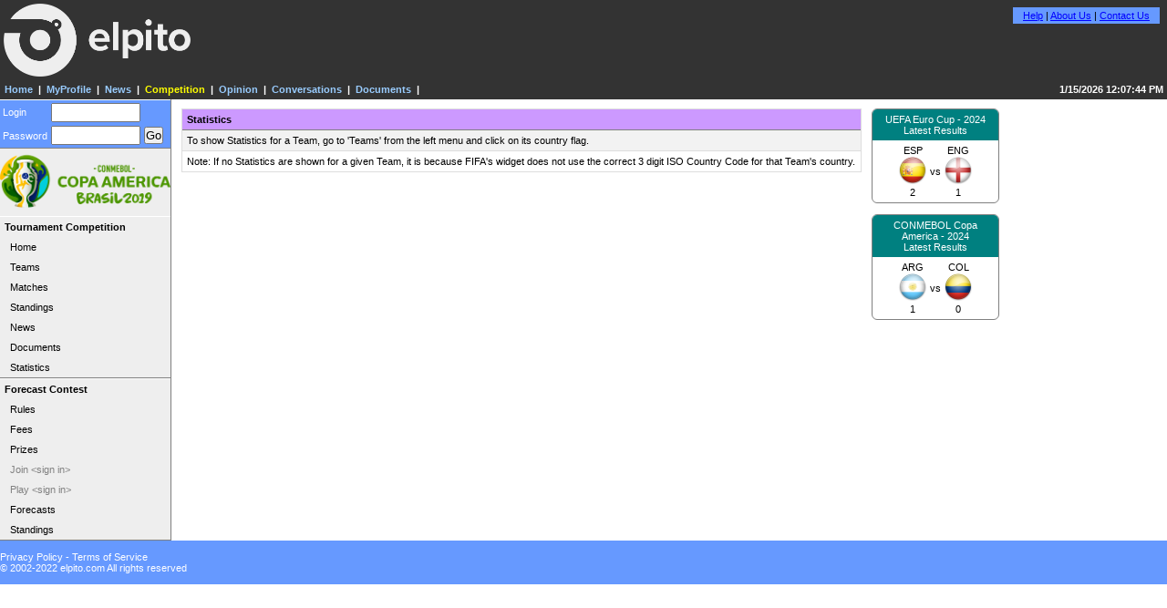

--- FILE ---
content_type: text/html
request_url: https://www.elpito.com/competition/event/default.asp?e=23&m=6
body_size: 3791
content:


<!DOCTYPE html>
<html xmlns="http://www.w3.org/1999/xhtml">

<head>
    <meta http-equiv="Content-Type" content="text/html; charset=windows-1252" />
    <title>Competition > Event</title>
    <link rel="stylesheet" type="text/css" href="/common/styles.css?v=1.6" /> <!--v is added just to force the browser to load an updated styles.css-->

    <script type="text/javascript">
        function submitSelection(menu, event, player) {
            //transfer selected value to hidden input field in form
            document.frmForecastMenu.m.value = menu
            document.frmForecastMenu.e.value = event
            document.frmForecastMenu.p.value = player
            //submit form
            document.frmForecastMenu.submit()
        }
    </script>

</head>

<body>
    
    <table class="master">
        <tr>
            <td class="mastertop" colspan="3">
                
<table class="master" style="background-color: #333333;">
    <tr>
        <td rowspan="2" style="padding-left: 4px; padding-top: 4px;">
            <div>
                <a href="https://www.elpito.com">
                    <img border="0" src="/images/logos/logo3-claro.png" height="80"></a>
            </div>
        </td>
        <td style="text-align: right; vertical-align: top; padding-top: 8px; padding-right: 8px;">
            <table style="display: inline-table; background-color: #6699FF; border-collapse: separate; border-spacing: 0; padding: 2px 10px;">
                <!--display: inline-table; is needed for the text-align: right; property of the td element container to take effect in the table-->
                <tr>
                    <td style="white-space: nowrap;"><a href="https://www.elpito.com/home/default.asp?menu=h4">Help</a> | <a href="/about/default.asp">About Us</a>  | <a href="mailto:%20contact@elpito.com">Contact Us</a></td>
                </tr>
            </table>
        </td>
    </tr>
    <tr>
        <td class="toplogin"></td>
    </tr>
    <tr>
        <td class="top"><a href="/home/default.asp" class="top">Home</a>
            &nbsp;|&nbsp; <a href="/myprofile/default.asp" class="top">MyProfile</a>
            &nbsp;|&nbsp; <a href="/news/default.asp" class="top">News</a>
            &nbsp;|&nbsp; <a href="/competition/default.asp" class="top"><FONT color='#FFFF00'>Competition</FONT></a>
            &nbsp;|&nbsp; <a href="/opinion/default.asp" class="top">Opinion</a>
            &nbsp;|&nbsp; <a href="/conversations/default.asp" class="top">Conversations</a>
            &nbsp;|&nbsp; <a href="/downloads/default.asp" class="top">Documents</a>
            &nbsp;|&nbsp; <a href="/admin/default.asp" class="top"><FONT color='#FFFF00'></FONT></a>
            &nbsp;&nbsp;&nbsp; <a href="/developer/default.asp" class="top"></a>
        </td>
        <td style="text-align: right; color: white">
            <b>1/15/2026 12:07:44 PM&nbsp;</b>
        </td>
    </tr>
</table>

            </td>
        </tr>
        <tr>
            <td class="masterleft">
                <FORM method='POST' name='frmLogin' action='/home/login/login-process.asp'><TABLE class='fastlogin' cellspacing='0' cellpadding='0'><TR><TD class='fastloginsignout'>&nbsp;Login</TD><TD class='fastloginsignout'><INPUT type='text' class='fastlogintop' name='login' maxlength='16'></TD></TR><TR><TD class='fastloginsignout'>&nbsp;Password</TD><TD class='fastloginsignout'><INPUT type='password' class='fastlogindown' name='clave' maxlength='16'><INPUT type='submit' class='frmbutton' value='Go' name='B1'><INPUT type='hidden' name='url' value='/competition/event/default.asp?e=23&m=6'></TD></TR></TABLE></FORM>
                <!-- <P style="margin-top: -1; margin-bottom: -3"> do not need this anymore, I used to need it for the image to fit perfectly-->
                <!--style="width: 100%" makes the image fill completely the TD container - it works perfectly, except for old IE browsers (work pc).
                        In old IE browsers, the image is displayed correctly, but the TD is stretched out until the place where the actual image without the tag would end
                        If I change it to style="width: 187px", which is the width of the container TD, then it works perfectly in all browsers (including old IE browsers), but the image is shorter
                        than its container in Safari in the iPhone.
                        Change it to style="width: 100%" again in 2021 - I guess old IE browser is no longer around - it makes more sense and works perfectly in all cases.
                    -->
                <img border="0" src="../../images/icons/banners/23.gif" style="width: 100%" /><!-- </P> -->
                <TABLE class='menu' cellspacing='0' cellpadding='0'><TR><TD class='menutitle'>Tournament Competition</TR><TR><TD class='menusubtitle'><A href='../event/default.asp?e=23&m=1' class='menu'>Home</A></TD></TR><TR><TD class='menusubtitle'><A href='../event/default.asp?e=23&m=2' class='menu'>Teams</A></TD></TR><TR><TD class='menusubtitle'><A href='../event/default.asp?e=23&m=3' class='menu'>Matches</A></TD></TR><TR><TD class='menusubtitle'><A href='../event/default.asp?e=23&m=4' class='menu'>Standings</A></TD></TR><TR><TD class='menusubtitle'><A href='../event/default.asp?e=23&m=5' class='menu'>News</A></TD></TR><TR><TD class='menusubtitle'><A href='../event/default.asp?e=23&m=6' class='menu'>Documents</A></TD></TR><TR><TD class='menusubtitle'><A href='../event/default.asp?e=23&m=7' class='menu'>Statistics</A></TD></TR><FORM method='POST' action='../forecast/default.asp' name='frmForecastMenu'><TABLE class='menu' cellspacing='0' cellpadding='0'><TD class='menutitle'>Forecast Contest<TR><TD class='menusubtitle'><A href='javascript:submitSelection(1,23)' class='menu'>Rules</A></TD></TR><TR><TD class='menusubtitle'><A href='javascript:submitSelection(2,23)' class='menu'>Fees</A></TD></TR><TR><TD class='menusubtitle'><A href='javascript:submitSelection(3,23)' class='menu'>Prizes</A></TD></TR><TR><TD class='menusubtitleinactive' title='Please Sign-in first'>Join &lt;sign in&gt; </TD></TR><TR><TD class='menusubtitleinactive' title='Please Sign-in first'>Play &lt;sign in&gt; </TD></TR><TR><TD class='menusubtitle'><A href='javascript:submitSelection(6,23)' class='menu'>Forecasts</A></TD></TR><TR><TD class='menusubtitle'><A href='javascript:submitSelection(7,23)' class='menu'>Standings</A></TD></TR></TABLE><INPUT type='hidden' name='m' value='na'><INPUT type='hidden' name='e' value='na'><INPUT type='hidden' name='p' value='na'></FORM>
            </td>
            <td class="mastercenter">
                <HTML>

<HEAD>
<META http-equiv="Content-Type" content="text/html; charset=windows-1252">
<meta http-equiv="Content-Language" content="es-co">
<META name="GENERATOR" content="Microsoft FrontPage 5.0">
<META name="ProgId" content="FrontPage.Editor.Document">
<TITLE>News for Event</TITLE>
<LINK rel="stylesheet" type="text/css" href="../../common/styles.css">

</HEAD>

<BODY>


<TABLE class="news" cellspacing="0" cellpadding="0">
  <TR>
    <TD class="newsr1" style="background-color: #CC99FF">Statistics</TD>
  </TR>
  <TR>
    <TD class="newsr2">
      To show Statistics for a Team, go to 'Teams' from the left menu and click on its country flag.
    </TD>
  </TR>
  <TR>
    <TD class="newsr2">
        <span class="auto-style1">Note</span>: If no Statistics are shown for a given Team, it is because FIFA's widget does not use the correct 3 digit ISO Country Code for that Team's country.
    </TD>
  </TR>
</TABLE>


            </td>
            <td class="masterright">
                    <script type="text/javascript">
        //this ftn is used by the 'view' link to get to the forecasts
        function submitForecastResultsLatest(event, menu, date, match, orden) {
            let formfrl = document.getElementById("frl" + event);
            //transfer selected value to hidden input field in form
            formfrl.e.value = event;
            formfrl.m.value = menu;
            formfrl.date.value = date;
            formfrl.ma.value = match;
            formfrl.or.value = orden;
            //submit form
            formfrl.submit();
        }
    </script>

<TABLE class='right'><TR><TD>UEFA Euro Cup -  2024<br>Latest Results</TD></TR><TR><TD><DIV align='center'><TABLE class='resultslatest'><TBODY title='click for Forecast' onclick='submitForecastResultsLatest(27,6.1,"7/14/2024 7:00:00 PM",865,51)'><TR><TD>ESP</TD><TD></TD><TD>ENG</TD></TR><TR><TD><IMG border='0' src='/images/flags/round/256/esp.png' width='32' height='32'></TD><TD>&nbsp;vs&nbsp;</TD><TD><IMG border='0' src='/images/flags/round/256/eng.png' width='32' height='32'><div class='ontop'>forecast</div></TD></TR><TR><TD>2</TD><TD></TD><TD>1</TD></TR></TBODY></TABLE></DIV></TD></TR></TABLE><BR><FORM id=frl27 method='POST' action='/competition/forecast/default.asp' name='frmForecastResultsLatest'><INPUT type='hidden' name='e' value='na'><INPUT type='hidden' name='m' value='na'><INPUT type='hidden' name='date' value='na'><INPUT type='hidden' name='ma' value='na'><INPUT type='hidden' name='or' value='na'></FORM><TABLE class='right'><TR><TD>CONMEBOL Copa America -  2024<br>Latest Results</TD></TR><TR><TD><DIV align='center'><TABLE class='resultslatest'><TBODY title='click for Forecast' onclick='submitForecastResultsLatest(28,6.1,"7/15/2024",897,32)'><TR><TD>ARG</TD><TD></TD><TD>COL</TD></TR><TR><TD><IMG border='0' src='/images/flags/round/256/arg.png' width='32' height='32'></TD><TD>&nbsp;vs&nbsp;</TD><TD><IMG border='0' src='/images/flags/round/256/col.png' width='32' height='32'><div class='ontop'>forecast</div></TD></TR><TR><TD>1</TD><TD></TD><TD>0</TD></TR></TBODY></TABLE></DIV></TD></TR></TABLE><BR><FORM id=frl28 method='POST' action='/competition/forecast/default.asp' name='frmForecastResultsLatest'><INPUT type='hidden' name='e' value='na'><INPUT type='hidden' name='m' value='na'><INPUT type='hidden' name='date' value='na'><INPUT type='hidden' name='ma' value='na'><INPUT type='hidden' name='or' value='na'></FORM>


    <script type="text/javascript">
        //this ftn is used by the 'view' link to get to the forecasts
        function submitForecastMatchesNext(event, menu, date, match, orden) {
            let formfmn = document.getElementById("fmn" + event); //fmn = ForecastMatchesNext
            //transfer selected value to hidden input field in form
            formfmn.e.value = event;
            formfmn.m.value = menu;
            formfmn.date.value = date;
            formfmn.ma.value = match;
            formfmn.or.value = orden;
            //submit form
            formfmn.submit();
        }
    </script>
    <script type="text/javascript">
        //this ftn is used by the days that are pressed in Calendar
        function submitBetMatchesNext(event, fecha1, fecha2) {
            //alert(fecha1 + " " + fecha2); //for troubleshooting
            let formbmn = document.getElementById("bmn" + event); //bmn = BetMatchesNext
            //transfer selected value to hidden input field in form
            formbmn.e.value = event;
            formbmn.m.value = "5-1"; //MenuID needed to execute play2.asp
            formbmn.date1.value = fecha1;
            formbmn.date2.value = fecha2;
            //submit form
            formbmn.submit();
        }
    </script>


            </td>
        </tr>
        <tr>
            <td class="masterbottom" colspan="3">
                <TABLE border="0" width="100%" cellspacing="0" cellpadding="0" bgcolor="#6699FF">
  <TR>
    <TD width="100%"><FONT color="#FFFFFF"><BR>
      <A href="/terms/privacidad.asp" class="fastlogin">
      Privacy Policy</A> - <A href="/terms/default.asp" class="fastlogin"> Terms of Service</A><BR>
      © 2002-2022 elpito.com All rights reserved<BR>
      &nbsp;</FONT>
    </TD>
  </TR>
</TABLE>

            </td>
        </tr>
    </table>

</body>

</html>


--- FILE ---
content_type: text/css
request_url: https://www.elpito.com/common/styles.css
body_size: 8276
content:
/* There are default padding and borders set by browsers to different elements
   This will ensure there are no default padding or margins on any element
   I used this, but it caused a lot of changes in different pages, so for now
   I will not use it. But when I start from scratch (.net), I will use it */
/**       { padding: 0; margin: 0; }*/

body	{ font-family: Verdana, Arial, Helvetica; font-size: .67em; color: black; margin: 0; }
table	{ font-size: 1em }
form    { margin: 0; } /*if I do not use this, there is a space between fastlogin form and left sidebar menu*/

/* Form: http://stackoverflow.com/questions/16906252/css-box-sizing-inherit-cross-browsers
   The box-sizing property is not inherited (by default) - in fact, text <input> elements have a computed box-sizing value of content-box
   (not specifying a type attribute will default to text), like most elements
   the exception is buttons and certain replaced elements like <meter>, <textarea>, <progress> etc. all have a computed box-sizing value of border-box
   If the above is accurate, and I want to change the input text and password type elements to border-box:
*/
/*
input[type="text"], input[type="password"] {
	-webkit-box-sizing: border-box; /* Safari/Chrome, other WebKit 
	-moz-box-sizing: border-box;    /* Firefox, other Gecko 
	box-sizing: border-box;         /* Opera/IE 8+ 
}
*/

A				{text-decoration: underline;}
A:link			{color: blue;}
A:visited		{color: maroon;}
A:hover			{text-decoration: none;}
A:active		{color: red;}

TABLE.master    {width: 100%; padding: 0px; border-collapse: collapse; border-spacing: 0px;} /*width: 100%; is used  to fill-in the space to the right with the top and bottom rows*/
                                                                                             /*HTML Table Attribute cellspacing="0" is no longer supported in HTML5*/
                                                                                             /*should be replaced with css = table { border-collapse: collapse; border-spacing: 0; }*/
                                                                                             /*If one wants to have some cellspacing="n" where n is a number in px, then*/
                                                                                             /*should be replaced with css = table { border-collapse: separate; border-spacing: npx; }*/

                                                                                             /*HTML Table Attribute cellpadding="0" is no longer supported in HTML5*/
                                                                                             /*should be replaced with css = table { padding: 0px; }*/
                                                                                             /*the above sets the padding between table border and table cells and also the padding for each cell*/
                                                                                             /*when I took out cellpadding="0" from Table in HTML and replaced with 'padding: 0px;' in CSS*/
                                                                                             /*there was still a padding in each TD.*/
                                                                                             /*This is because each cell has its own padding*/
                                                                                             /*so this needs to be added with css = th, td { padding: 0px; }*/
                                                                                             /*hence, 'padding: 0px;' has to be added to each TD master (top, left, right, bottom)*/

                                                                                             /*HTML Table Attribute align="center" is no longer supported in HTML5*/
                                                                                             /*should be replaced with css = table { margin: 0 auto; } */
TD.mastertop    {padding: 0px;}
TD.masterleft   {width: 187px; vertical-align: top; white-space: nowrap; background-color: #EEEEEE;
                 border-right-style: solid; border-right-width: 1px; border-right-color: #808080; padding: 0px;} /* width is 25% of template1 (750px) */
TD.mastercenter {padding: 1em; width: 562px; vertical-align: top;} /* width is 75% of template1 (750px) */
TD.masterright  {vertical-align: top; padding: 1em 1em 1em 0em;}
TD.masterbottom {padding: 0px;}

TABLE.template	{width: 100%;}
TD.template1	{width: 750px; vertical-align: top;}
TD.template2	{padding: 1em 1em 1em 0em; vertical-align: top;}

TABLE.top       {width: 100%; background-color: #333333; }
TD.top			{color: white; font-weight: bold; padding: .5em; white-space: nowrap;}
TD.toplogin   	{vertical-align: bottom; text-align: right; color: #FFFF00;}
A.top			{text-decoration: none;}
A.top:link		{color: #99CCFF;}
A.top:visited	{color: #99CCFF;} /*white --> had it before*/
A.top:hover		{color: red; text-decoration: none;}
A.top:active	{color: yellow;}

TABLE.left		{width: 100%;}
TD.left1		{width: 25%; vertical-align: top; background-color: #EEEEEE; border-right: 1px solid gray; white-space: nowrap}
TD.left2		{width: 75%; padding: 1em; vertical-align: top;}

TABLE.fastlogin		{width: 100%; background-color: #6699FF; color: white;
					 border-top: 1px solid white; border-bottom: 1px solid gray;} /* width is 25% of template1, as left1*/
TD.fastloginsignin	{white-space: nowrap; vertical-align: middle; padding: 0.5em}
TD.fastloginsignout	{white-space: nowrap; vertical-align: middle; }
INPUT.fastlogintop  {margin: 0.25em 0.25em 0.125em 0.25em;  /*order: top right bottom left*/
                     width: 90px; }  /*  I used to have the 'size' attribute of the <input> HTML element defined as 10 in the HTML page,
                                          but this attribute specifies the visible width, in characters. And it turns out, character
                                          width can vay from browser to browser. So that is why these elements were bigger in Chrome
                                          than in IE, for example. So I replaced it with this CSS style*/
INPUT.fastlogindown {margin: 0.125em 0.25em 0.25em 0.25em;  /*order: top right bottom left*/
                     width: 90px;}
INPUT.frmbutton     {margin: 0.125em 0.25em 0.25em 0em;}
A.fastlogin			{text-decoration: none;}
A.fastlogin:link	{color: white;}
A.fastlogin:visited	{color: white;}
A.fastlogin:hover	{color: yellow; text-decoration: underline;}
A.fastlogin:active	{color: yellow;}


TABLE.menu			{width: 100%; background-color: #EEEEEE; color: black; border-top: 1px solid white; border-bottom: 1px solid gray;}
TABLE.menuleft		{padding: .5em;}
TD.menu				{padding: .5em; white-space: nowrap;}
TD.menutitle		{padding: .5em; white-space: nowrap; font-weight: bold;}
TD.menusubtitle		{text-indent: .5em; padding: .5em; white-space: nowrap;}
TD.menusubtitleinactive	{text-indent: .5em; padding: .5em; white-space: nowrap; color: GrayText;}
A.menu				{text-decoration: none;} /* padding: .2em; --> para poner padding*/
A.menuadmin		    {text-decoration: none; color: red}
A.menuadmin:hover	{color: orange; text-decoration: none;}
A.menu:link			{color: black;}
A.menu:visited		{color: black;}
A.menu:hover		{color: orange; text-decoration: none;}		/*border: .1em solid gray --> para poner bordes*/

TABLE.home {
    width: 100%;
    border: 1px solid gray;
    margin-bottom: .8em;
    padding: 0px;
    border-collapse: collapse;
    border-spacing: 0px;
}
TD.homer1		{font-weight: bold; padding: .5em; background-color: #99CCFF; border-bottom: 1px solid gray;}
TD.homer1b		{font-weight: bold; padding: .5em; background-color: #99CCFF; border-bottom: 1px solid gray; border-right: 1px solid gray;}
TD.homer2		{padding: .5em;}
TD.homer2c		{padding: .5em; text-align: center;}
TD.homer2b		{padding: .5em; border-right: 1px solid gray;}

TABLE.login		{width: 100%; border: 1px solid gray;}
TD.loginr1		{font-weight: bold; color: white; background-color: #6699FF; padding: .25em; border-bottom: 1px solid gray;}
TD.loginr2		{padding: .5em;}

TABLE.profile	{width: 100%; border: 1px solid gray;}
TD.profiler1	{font-weight: bold; padding: .25em; background-color:#C0C0C0; border-bottom: 1px solid gray;}
TD.profiler2	{padding: .5em;}
TD.profiler2B	{border-right: 1px solid gray;}

TABLE.news		{width: 100%; border-collapse: collapse; white-space: nowrap; border: 1px solid gray; margin-bottom: .8em}
.news th, .news td    {border: 1px solid #ddd; padding: 8px;}
.news th         {padding-top: 12px; padding-bottom: 12px;  text-align: left;  background-color: #04AA6D; color: white;}
.news tr:nth-child(even) { background-color: #f2f2f2;}
.news tr:hover { background-color: #ddd;}
TD.newsr1		{font-weight: bold; padding: .5em; background-color: #CCFFCC; border-bottom: 1px solid gray;}
TD.newsr2		{padding: .5em;}

TABLE.comp {
    width: 100%;
    border: 1px solid gray;
    margin-bottom: .8em;
    padding: 0;
    border-collapse: collapse;
    border-spacing: 0;
}
TD.compr1 {
    height: 32px;
    font-weight: bold;
    padding: .25em;
    background-color: hsl(36, 100%, 57%); /*LightSalmon;*//*what I used before*/
    border-bottom: 1px solid gray;
}			
TD.compr1b	    {font-weight: bold; padding: .25em; background-color: coral; border-bottom: 1px solid gray; border-right: 1px solid gray;}
TD.comprlast    {padding: .25em; border-top: 1px solid gray;}
td.compr2 {
    padding: 1em 1em 2em 1em;
}

td.compr3 {
    white-space: nowrap;
    text-align: center;
    padding: 2em 4em 2em 4em;
}
td.compr3left {
    text-align: center;
}
td.compr3right {
    padding: 0em 0em 0em 1em;
}
td.compclast {
    width: 100%;
}

TABLE.opinion {
    width: 100%;
    border: 1px solid gray;
    margin-bottom: .8em;
    padding: 0px;
    border-collapse: collapse;
    border-spacing: 0px;
}
TD.opinionr1 {
    color: white;
    font-size: 1.2em;
    height: 64px;
    font-weight: bold;
    padding: .25em;
    background-color: saddlebrown;
    border-bottom: 1px solid gray;
    white-space: nowrap;
}
TD.opinionr1-light {
    color: black;
    font-size: 1.2em;
    height: 64px;
    font-weight: bold;
    padding: .25em;
    background-color: rgba(139,69,19,0.2);
    border-bottom: 1px solid gray;
    white-space: nowrap;
} /*saddlebrown = rgb(139,69,19)*/
TD.opinionr2    {padding: 1em; white-space: nowrap;}
TD.opinionr3    {padding: 1em; font-size: 1.2em;}
img.opinion {
    height: 64px;
    vertical-align: middle;
    padding-right: 1em;
}
}

TABLE.result	{width: 100%;}
TH.resultr1, TD.resultr1 {
    background-color: gainsboro;
    font-weight: bold;
    padding: .2em;
    border-bottom: 1px solid gray;
}
TD.resultr2 {
    padding: .3em;
    vertical-align: middle; /*does not do what I want it to do - in Matches page*/
}
TD.resultr2guest    {padding: .3em; background-color:aliceblue; color: gray;}
.resultr2guest a    {text-decoration : none; color: gray;}
TD.resultr2-op	{padding: 0em 3em 0em 3em;}
TD.resultr2bg {
    padding: .3em;
    background-color: #E1E1E1;
}
TD.result2c	{padding: .5em; }

TABLE.right {
    border-spacing: 0;
    border-collapse: separate; /*with border-collapse: collapse; border-radius does not work*/
    width: 140px;
    border: 1px solid gray;
    border-radius: 6px;
}
    table.right td {
        padding: 0em;
        /*border: 1px solid gray;*/ /*for troubleshooting*/
        text-align: center; /*this does not center a table inside a td*/
    }
    table.right > tbody > tr > td:nth-of-type(1) {
        /*border-radius: 5px;*/ /*1px less than for the table, if not it does not match the curvature - I think it should be the same*/
        border-top-left-radius: 5px;
        border-top-right-radius: 5px;
    }

    TABLE.right > tbody > tr:nth-of-type(1) { /*does not work without the >, and without the tbody*/
        color: white;
        background-color: #008080;
        text-align: center;
    }
    table.right > tbody > tr > td:nth-of-type(1) {
        padding: 0.5em;
    }
TD.rightr1-op { /*probably not being used any more*/
    background-color: #800000;
    padding: .5em;
}
.bottom {
    border-bottom: 1px solid gray;
}

TABLE.resultslatest { /*these 2 and the padding for TD below, replaces cellspacing='0' cellpadding='0' in the HTML TABLE element*/
    border-spacing: 0;
    border-collapse: collapse;
}
    TABLE.resultslatest tbody td {
        padding: 0;
        position: relative;
        z-index: 200;
    }
div.ontop {
    position: absolute;
    top: -18px; /*4px*//*center*/
    right: -50px; /*15px*//*center*/
    z-index: 500;
    background-color: Gainsboro;
    text-align: center;
    padding: 0.5em;
    border-radius: 6px;
    visibility: hidden;
    opacity: 0;
    transition: visibility 0s, opacity 0s; /*add 0.5s to opacity for it to appear slowly after 0.5 seconds*/
}
TABLE.resultslatest TBODY:hover div.ontop {
    visibility: visible;
    opacity: 0.75;
}
div.fctmn {
    position: absolute;
    top: -18px; /*4px;*/
    right: -50px; /*-25px;-51px;*/
}
div.playmn {
    position: absolute;
    top: -18px;
    right: -26px;
}
TABLE.resultslatest TBODY:hover {
    background-color: lavender;
    cursor: pointer;
}

TABLE.teams {
    border-collapse: collapse;
    border-spacing: 0; /*default is 2px; this property works only when border-collapse is separate.*/
    width: 100%;
}
    TABLE.teams TD {
        padding: .5em;
        text-align: center;
        width: 25%;
    }

input#filter-matches {
    width: 20em;
    font-size: 1.2em;
    margin-bottom: 0.15em;
}
TABLE.matches {
    border-spacing: 0;
    border-collapse: collapse;
    width: 100%;
}
    TABLE.matches TD {
        padding: .5em;
        white-space: nowrap;
        /*border: 1px solid gray;*/ /*to troubleshoot*/
    }
    TABLE.matches TH { /*By default, table headers are bold and centered.*/
        text-align: center;
        width: 4em;
        background-color: gainsboro;
        font-weight: bold;
        padding: .2em;
        border-bottom: 1px solid gray;
    }
        table.matches th.lastcolumn { /*this manages left/right spacing for all the table, no need to do it in TDs*/
            width: 100%; /*this will wrap TDs (it pushes them to the left - so either all TDs need nowrap, or each TD can have nowrap as needed*/
        }
    TABLE.matches TBODY TR.brand-fcst {
        background-color: hsl(0, 0%, 96%); /*whitesmoke;*/ /*this hsl is same as whitesmoke*/
    }
    TABLE.matches TBODY TR.brand-fcstlive-odd {
        background-color: hsl(55, 100%, 96%);
    }
    TABLE.matches TBODY TR.brand-fcstlive-even {
        background-color: hsl(55, 100%, 98%);
    }
    TABLE.matches TBODY TR.brand-play-odd {
        background-color: hsl(88, 52%, 96%);
    }
    TABLE.matches TBODY TR.brand-play-even {
        background-color: hsl(88, 52%, 98%);
    }
    TABLE.matches TBODY TR.match:hover { /*without tbody, does not work for rows with zebra background*/
        background-color: lavender;
    }
    TABLE.matches TBODY TR.roundgrouping {
        font-size: 1em;
        color: #800000;
        background-color: hsl(204, 70%, 95%);
        text-align: center;
        font-weight: bold;
        border: 1px solid gray;
    }
        TABLE.matches TBODY TR.roundgrouping td {
            margin-top: 10em; /*TRs cannot have margins, it is a td property*/
        }
    TABLE.matches TBODY TR.dategrouping {
        color: #800000;
        font-weight: bold;
        /*border: 1px solid gray;*//*for troubleshooting*/
    }
    TABLE.matches TD.teamA {
        text-align: right;
    }
    TABLE.matches TD.teamB {
        text-align: left;
    }
    TABLE.matches TD.center {
        text-align: center;
    }
    TABLE.matches span.scores {
        font-size: 1.5em;
        font-weight: bold;
        color: blue;
        border: 2px solid #F79646;
        padding: .15em;
    }
    TABLE.matches span.penal {
        font-size: 0.75em;
        font-weight: normal;
        color: black;
    }
    TABLE.matches TBODY span.filterclick:hover {
        cursor: pointer;
    }
    TABLE.matches TD.time {
        padding: 0em 2em 0em 2em;
    }

input.btnForecast {
    padding: 0.25em 0.5em;
    background-color: #f0f0f0; /*hsl(0, 0%, 94%)*/ /*rgb(240, 240, 240)*/ /*default button bg color for Win*/
    color: black; /*#000000;*/ /*hsl(0, 0%, 0%)*/ /*rgb(0, 0, 0)*/ /*default button font color for Win*/
    border: 1px solid gray;
    border-radius: 6px;
}
    input.btnForecast:hover {
        background-color: lightgray;
    }
input.btnPlay {
    padding: 0.25em 0.5em;
    background-color: #007AFF; /*hsl(211, 100%, 50%);*/ /*rgb(0, 122, 255);*/ /*default button bg color for iOS*/
    color: white; /*default button font color for iOS*/
    /*width: 62px;*/ /*instad of using a fixed width to match the Forecast button, I am putting spaces in the value '   play   '*/
    border: 1px solid gray;
    border-radius: 6px;
}
    input.btnPlay:hover {
        background-color: #0867D2;
    }

TABLE.play {
    border-spacing: 0;
    border-collapse: collapse;
    width: 100%;
}
    TABLE.play TD {
        padding: 1em;
        white-space: nowrap;
        /*border: 1px solid gray;*/ /*to troubleshoot*/
    }
        TABLE.play TD.data {
            text-align: center;
        }
    TABLE.play tbody TD.data-right {
        text-align: right;
        white-space: nowrap;
    }
    TABLE.play tbody TD.data-left {
        text-align: left;
        white-space: nowrap;
    }
    table.play tbody td.bold {
        font-weight: bold;
    }
    TABLE.play TH {
        text-align: center;
        background-color: gainsboro;
        font-weight: bold;
        padding: 0.5em 1em; /*top&bottom left&right*/
        border-bottom: 1px solid gray;
        /*border: 1px solid gray;*/ /*to troubleshoot*/
    }
        table.play th.lastcolumn { /*this manages spacing for all the table, no need to do it in TDs*/
            width: 100%; /*this will wrap TDs (it pushes them to the left - so either all TDs need nowrap, or each TD can have nowrap as needed*/
        }
    TABLE.play TBODY TR.play-yes {
        background-color: Beige;
        border-top: 1px solid gray;
        border-left: 1px solid gray;
        border-right: 1px solid gray;
    }
    TABLE.play tbody TR.play-no {
        background-color: MistyRose;
        border-top: 1px solid gray;
        border-left: 1px solid gray;
        border-right: 1px solid gray;
    }
    TABLE.play TR.play-yes:hover {
        background-color: lavender;
    }
    TABLE.play TBODY TR.bet-yes {
        background-color: Beige;
        border-bottom: 1px solid gray;
        border-left: 1px solid gray;
        border-right: 1px solid gray;
    }
    TABLE.play TBODY TR.bet-no {
        background-color: MistyRose;
        border-bottom: 1px solid gray;
        border-left: 1px solid gray;
        border-right: 1px solid gray;
    }

TABLE.forecasts {
    border-spacing: 0;
    border-collapse: collapse;
    width: 100%;
}
    TABLE.forecasts TD {
        padding: .5em;
        white-space: nowrap;
        /*border: 1px solid gray;*/ /*to troubleshoot*/
    }
    TABLE.forecasts TH {
        text-align: center;
        width: 4em;
        background-color: gainsboro;
        font-weight: bold;
        padding: .2em;
        border-bottom: 1px solid gray;
    }
        table.forecasts th.lastcolumn { /*this manages spacing for all the table, no need to do it in TDs*/
            width: 100%; /*this will wrap TDs (it pushes them to the left - so either all TDs need nowrap, or each TD can have nowrap as needed*/
        }
    TABLE.forecasts TH.left {
        text-align: left;
    }
    /*TABLE.forecasts TR.match:nth-of-type(odd) {*/ /*parent is TBODY*/
        /*background-color: whitesmoke;
    }*/
        /*I thought this would work like this: every odd TR.match child of TBODY should be painted, but it does not*/
        /*From what I see, it works like this: every odd TR child of TBODY will be painted if TR has class match*/
        /*TR.match:nth-of-type and TR.match:nth-child behave in the same way for this case*/
        /*Of course, TABLE.forecasts TR:nth-of-type(odd) works: odd TRs child of TBODY are painted*/
        /*but it considers all rows child of TBODY (as it should), including rows with dategrouping class, and I do not want that*/
        /*Another option would be TABLE.forecasts TR:nth-of-type(odd):not(:TR.dategrouping) {* was missing the last :, need to try it again/
        /*but it does not work either, it has the same behavior as TABLE.forecasts TR.match:nth-of-type(odd)*/
    TABLE.forecasts TBODY TR.brand {
        background-color: whitesmoke;
        /*this replaces the previous css instruction, but it needs to define a class=brand in asp*/
    }
    TABLE.forecasts TBODY TR.match:hover {/*without tbody, does not work for rows with zebra background*/
        background-color: lavender;
        cursor: pointer;
    }
    TABLE.forecasts TBODY TR.dategrouping {
        color: #800000;
        font-weight: bold;
        /*border-bottom: 1px solid gray;*/
    }
    TABLE.forecasts TD.teamA {
        text-align: right;
    }
    TABLE.forecasts TD.teamB {
        text-align: left;
    }
    TABLE.forecasts TD.vs {
        text-align: center;
    }
    TABLE.forecasts TD.time {
        padding: 0em 2em 0em 2em;
    }

TABLE.forecasts2 {
    border-spacing: 0;
    border-collapse: collapse;
    width: 100%;
}
    TABLE.forecasts2 TD {
        padding: .5em;
    }
    TABLE.forecasts2 TH {
        text-align: center;
        width: 4em;
        background-color: gainsboro;
        font-weight: bold;
        padding: .2em;
        border-bottom: 1px solid gray;
    }
    TABLE.forecasts2 TH.left {
        text-align: left;
        }
    TABLE.forecasts2 TBODY TR:nth-of-type(even) { /*TR:nth-child(even)*/
        background-color: whitesmoke; /*#E1E1E1*/
    }
    TABLE.forecasts2 TBODY TR.logged { /*does not work without the TBODY, it should I think*/
        background-color: AntiqueWhite;
    }
    TABLE.forecasts2 TBODY TR.guest { /*does not work without the TBODY, it should I think*/
        background-color: aliceblue; /*HoneyDew;*/
        /*the order is important, last wins. So this background color wins over say TR:nth-child(even) above*/
    }
    TABLE.forecasts2 TBODY TR:hover { /*does not work without the TBODY, it should I think*/
        background-color: lavender; /*this hover wins over logged and guest backgrounds above*/
    }
    TABLE.forecasts2 TD.teamA {
        white-space: nowrap;
        text-align: right;
    }
    TABLE.forecasts2 TD.teamB {
        white-space: nowrap;
        text-align: left;
    }
    TABLE.forecasts2 TD.data {
        text-align: center;
    }
    TABLE.forecasts2 TD.win {
        text-align: center;
        color: blue;
        font-weight: bold;
    }
    TABLE.forecasts2 TD.logged {
        background-color: AntiqueWhite;
        border: 2px solid #F79646;
    }

TABLE.forecasts2caption {
    font-size: 0.8em;
}
    TABLE.forecasts2caption TD {
        padding: .5em;
    }
        TABLE.forecasts2caption TD.logged {
            white-space: nowrap;
            background-color: AntiqueWhite;
            border: 2px solid #F79646;
            font-style: italic;
        }
        TABLE.forecasts2caption TD.guest {
            white-space: nowrap;
            background-color: aliceblue;
            border: 1px solid lightgray;
            color: gray;
            font-style: italic;
        }
            TABLE.forecasts2caption TD.guest a {
                text-decoration: none;
            }

div#filter-row {
    white-space: nowrap;
}
label#filter-label {
    font-size: 0.67em;
    font-weight: bold;
    color: red;
    margin-bottom: 0.15em;
}
input#filter-standings {
    width: 19em;
    font-size: 1em;
    margin-bottom: 0.15em;
}
input#player-collection {
    width: 22em;
    font-size: 1em;
    margin-bottom: 0.15em;
}
#arrow {
    cursor: pointer;
    font-size: 1.5em;
    /*color: red;*/
}
TABLE.standings {
    border-spacing: 0;
    border-collapse: collapse;
    width: 100%;
}
    TABLE.standings TD {
        padding: .4em;
    }
    TABLE.standings TH {
        text-align: center;
        width: 4em;
        background-color: gainsboro;
        font-weight: bold;
        padding: .2em;
        border-bottom: 1px solid gray;
    }
    TABLE.standings TH.left {
        text-align: left;
    }
    TABLE.standings TR:nth-child(even of :not([style*="display: none"])) {
        /*no way to select nth-of-type of a class, since nth-of-class doesn’t exist
        so this does not work: TR.chosen:nth-child(even)
        but new in CSS Selectors Level 4 is the ability to optionally pass a selector list into :nth-child() and :nth-last-child().
        :nth-child(An+B [of S]?)
        :nth-last-child(An+B [of S]?)*/
        background-color: whitesmoke;
    }
    TABLE.standings TR.logged {
        background-color: AntiqueWhite;
    }
    TABLE.standings TR.guest {
        background-color: aliceblue; /*HoneyDew;*/
        /*the order is important, last wins. So this background color wins over say TR:nth-child(even) above*/
    }
    TABLE.standings TR:hover {
        background-color: lavender !important;
        /*in theory, this hover wins over TR:nth-child, logged and guest backgrounds because it is last*/
        /*but it does not. It wins with the !important*/
    }
    TABLE.standings TBODY span.filterclick:hover {
        cursor: pointer;
    }
    TABLE.standings TD.numbers {
        text-align: right;
        padding-right: 1.5em;
    }
    TABLE.standings TD.pts {
        text-align: right;
        padding-right: 1.5em;
        color: blue; /*0000FF*/
    }
    TABLE.standings TD.premio {
        text-align: right;
        padding-right: 1em;
    }
    TABLE.standings TD.logged {
        background-color: AntiqueWhite;
        border: 2px solid #F79646;
    }

.standingscaption {
    font-size: 0.8em;
}
    TABLE.standingscaption TD {
        padding: .3em;
    }
        TABLE.standingscaption TD.logged {
            white-space: nowrap;
            background-color: AntiqueWhite;
            border: 2px solid #F79646;
            font-style: italic;
        }
        TABLE.standingscaption TD.guest {
            white-space: nowrap;
            background-color: aliceblue;
            border: 1px solid lightgray;
            color: gray;
            font-style: italic;
        }
            TABLE.standingscaption TD.guest a {
                text-decoration: none;
            }
        TABLE.standingscaption TD.refline {
            white-space: nowrap;
            border: 1px solid lightgray;
        }
            TABLE.standingscaption TD.refline hr.pt1 {
                width: 35px;
                background-color: blue;
                color: blue;
                border-color: blue
                /*it seems all the color lines are needed to ensure browser support:
                    border-color works in Chrome and Safari.
                    background-color works in Firefox and Opera.
                    color works in IE7+.*/
            }
            TABLE.standingscaption TD.refline hr.prize {
                width: 35px;
                background-color: red;
                color: red;
                border-color: red
            }

.benchmark {
    /* 1 point per game */
    border-top: 2px solid blue;
}
.gameoverTop {
    /* User mathematically disqualified */
    border-top: 2px solid red;
}
.gameoverBottom {
    /* User mathematically disqualified */
    border-bottom: 2px solid red;
}

TABLE.comment {
    width: 100%;
    border: 1px solid gray;
}
TABLE.comment2	{border: 1px solid gray;}
TD.commentr1	{color: white; font-weight: bold; padding: .25em; background-color:#6600CC; border-bottom: 1px solid gray;}
TD.commentr2	{padding: .5em;}

TABLE.down	{width: 100%; border: 1px solid gray;}
TD.downr1	{font-weight: bold; padding: .25em; background-color: lightblue; border-bottom: 1px solid gray;}
TD.downr2	{padding: .5em; border-bottom: 1px solid gray;}

TABLE.admin	{width: 100%; border: 1px solid gray;}
TD.adminr1	{color: white; font-weight: bold; padding: .25em; background-color:#FF0000; border-bottom: 1px solid gray;}
TD.adminr2	{padding: .5em;}

SPAN.current    {font-weight: bold; color: #0000FF; font-size: 1.2em;}

INPUT.gameover	{border: 1px solid red;}

/* Fixes Firefox input button padding issue */
button::-moz-focus-inner,
input[type="reset"]::-moz-focus-inner,
input[type="button"]::-moz-focus-inner,
input[type="submit"]::-moz-focus-inner,
input[type="file"] > input[type="button"]::-moz-focus-inner {
 padding: 0px 0px 0px 0px !important;
 border: 0 none !important;
}
/* since still after the above, buttons are still larger than IE, then with the below,
   the button gets even smaller. But I cannot leave this one and delete the above, it needs both */
INPUT.frmbutton	{ padding: 0px 0px 0px 0px !important;}

.imgFlag16 {margin:0px 0px -4px 0px;} /*when placing a 16 flag next to text*/
.imgFlag24 {margin: 0px 0px -5px 0px;} /*when placing a 24 flag next to text inside a table (bracketnew.css)*/
.imgFlag32 {margin:0px 0px -12px 0px;} /*when placing a 32 flag as Champion in Event Standings bracket*/